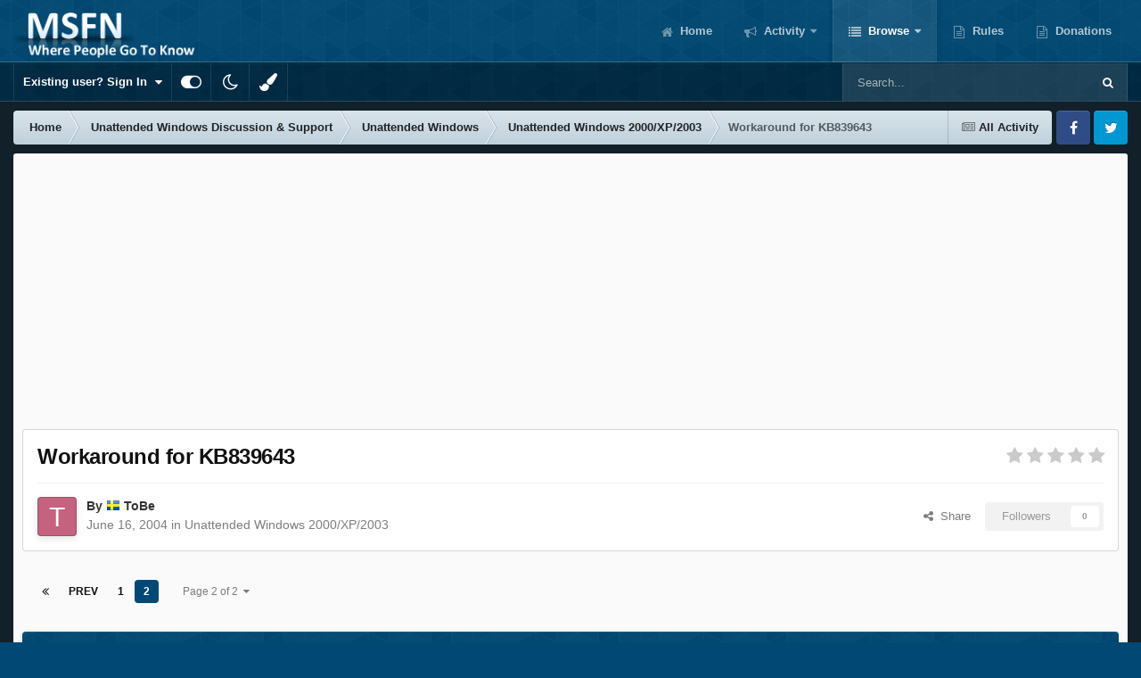

--- FILE ---
content_type: text/html; charset=utf-8
request_url: https://www.google.com/recaptcha/api2/aframe
body_size: 268
content:
<!DOCTYPE HTML><html><head><meta http-equiv="content-type" content="text/html; charset=UTF-8"></head><body><script nonce="zmoThQiVyF9WwHqgcSB5DA">/** Anti-fraud and anti-abuse applications only. See google.com/recaptcha */ try{var clients={'sodar':'https://pagead2.googlesyndication.com/pagead/sodar?'};window.addEventListener("message",function(a){try{if(a.source===window.parent){var b=JSON.parse(a.data);var c=clients[b['id']];if(c){var d=document.createElement('img');d.src=c+b['params']+'&rc='+(localStorage.getItem("rc::a")?sessionStorage.getItem("rc::b"):"");window.document.body.appendChild(d);sessionStorage.setItem("rc::e",parseInt(sessionStorage.getItem("rc::e")||0)+1);localStorage.setItem("rc::h",'1768748938367');}}}catch(b){}});window.parent.postMessage("_grecaptcha_ready", "*");}catch(b){}</script></body></html>

--- FILE ---
content_type: text/javascript
request_url: https://msfn.org/board/uploads/javascript_global/root_map.js?v=b6f727f51f1767112010
body_size: 327
content:
var ipsJavascriptMap={"core":{"global_core":"https://msfn.org/board/uploads/javascript_core/global_global_core.js","front_core":"https://msfn.org/board/uploads/javascript_core/front_front_core.js","front_statuses":"https://msfn.org/board/uploads/javascript_core/front_front_statuses.js","front_profile":"https://msfn.org/board/uploads/javascript_core/front_front_profile.js","front_streams":"https://msfn.org/board/uploads/javascript_core/front_front_streams.js","front_search":"https://msfn.org/board/uploads/javascript_core/front_front_search.js","front_widgets":"https://msfn.org/board/uploads/javascript_core/front_front_widgets.js","front_system":"https://msfn.org/board/uploads/javascript_core/front_front_system.js","front_messages":"https://msfn.org/board/uploads/javascript_core/front_front_messages.js","front_modcp":"https://msfn.org/board/uploads/javascript_core/front_front_modcp.js","front_ignore":"https://msfn.org/board/uploads/javascript_core/front_front_ignore.js","admin_core":"https://msfn.org/board/uploads/javascript_core/admin_admin_core.js","admin_system":"https://msfn.org/board/uploads/javascript_core/admin_admin_system.js","admin_support":"https://msfn.org/board/uploads/javascript_core/admin_admin_support.js","admin_dashboard":"https://msfn.org/board/uploads/javascript_core/admin_admin_dashboard.js","admin_settings":"https://msfn.org/board/uploads/javascript_core/admin_admin_settings.js","admin_members":"https://msfn.org/board/uploads/javascript_core/admin_admin_members.js"},"forums":{"front_topic":"https://msfn.org/board/uploads/javascript_forums/front_front_topic.js","front_forum":"https://msfn.org/board/uploads/javascript_forums/front_front_forum.js"},"calendar":{"front_browse":"https://msfn.org/board/uploads/javascript_calendar/front_front_browse.js","front_overview":"https://msfn.org/board/uploads/javascript_calendar/front_front_overview.js"}};;